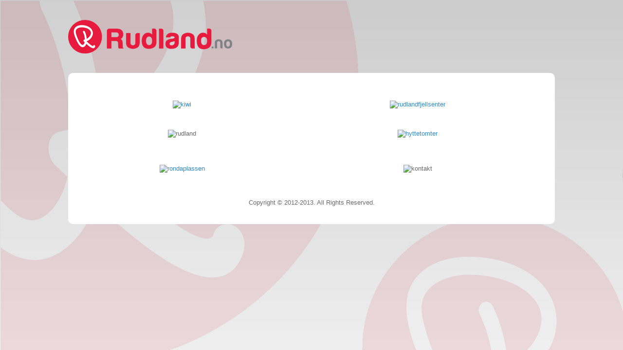

--- FILE ---
content_type: text/html; charset=utf-8
request_url: https://www.rudland.no/
body_size: 1022
content:
<!DOCTYPE html>
<html dir="ltr" lang="nb-no">
<head>
    <base href="https://www.rudland.no/" />
	<meta http-equiv="content-type" content="text/html; charset=utf-8" />
	<meta name="description" content="Rudland og samarbeidene firma: Rudland fjellsenter, KIWI Kvam, Rudland nett. Dagligvarer på nett, direkte til deg. Rondaplassen, Storhytte og små leiligheter i Rondane Kvamsfjellet." />
	<meta name="generator" content="MYOB" />
	<title>Rudland.no</title>
	<link href="/?format=feed&amp;type=rss" rel="alternate" type="application/rss+xml" title="RSS 2.0" />
	<link href="/?format=feed&amp;type=atom" rel="alternate" type="application/atom+xml" title="Atom 1.0" />
	<link href="/templates/rudland/favicon.ico" rel="shortcut icon" type="image/vnd.microsoft.icon" />
	<script type="application/json" class="joomla-script-options new">{"csrf.token":"0beceb4fefafb0f13ab43fd24c9cac13","system.paths":{"root":"","base":""}}</script>
	<script src="/media/system/js/mootools-core.js?8ec54768d71384c709b931bf41beb7c6" type="text/javascript"></script>
	<script src="/media/system/js/core.js?8ec54768d71384c709b931bf41beb7c6" type="text/javascript"></script>
	<script src="/media/system/js/mootools-more.js?8ec54768d71384c709b931bf41beb7c6" type="text/javascript"></script>

    <link rel="stylesheet" href="/templates/system/css/system.css" />
    <link rel="stylesheet" href="/templates/system/css/general.css" />

    <!-- Created by Artisteer v4.0.0.58475 -->
    
    

    <!--[if lt IE 9]><script src="http://html5shiv.googlecode.com/svn/trunk/html5.js"></script><![endif]-->
    <link rel="stylesheet" href="/templates/rudland/css/template.css" media="screen">
    <!--[if lte IE 7]><link rel="stylesheet" href="/templates/rudland/css/template.ie7.css" media="screen" /><![endif]-->


    <script>if ('undefined' != typeof jQuery) document._artxJQueryBackup = jQuery;</script>
    <script src="/templates/rudland/jquery.js"></script>
    <script>jQuery.noConflict();</script>

    <script src="/templates/rudland/script.js"></script>
    <script>if (document._artxJQueryBackup) jQuery = document._artxJQueryBackup;</script>
</head>
<body>

<div id="art-main">
<header class="art-header clearfix">

    <div class="art-shapes">


            </div>


                    
</header>
<div class="art-sheet clearfix">
            <div class="art-layout-wrapper clearfix">
                <div class="art-content-layout">
                    <div class="art-content-layout-row">
                        <div class="art-layout-cell art-content clearfix">
<article class="art-post"><div class="art-postcontent clearfix">

<div class="custom"  >
	<p>&nbsp;</p>
<table style="width: 100%;" border="0">
<tbody>
<tr>
<td align="center" valign="middle"><a href="http://www.kiwikvam.no/"><img src="/images/startside/kiwi.png" alt="kiwi" width="412" height="191" /></a></td>
<td align="center" valign="middle"><a href="/fjellsenter"><img src="/images/startside/rudlandfjellsenter.png" alt="rudlandfjellsenter" width="413" height="191" /></a></td>
</tr>
<tr>
<td align="center" valign="middle"><img style="margin-top: 40px;" src="/images/startside/rudland.png" alt="rudland" /></td>
<td align="center" valign="middle"><a href="https://hyttetomter.rudland.no/"><img style="margin-top: 40px;" src="/images/startside/hyttetomter.png" alt="hyttetomter" width="413" height="182" /></a></td>
</tr>
<tr>
<td align="center" valign="middle">
<p><a title="Rondaplassen" href="http://www.rondaplassen.no/"><img style="margin-top: 40px;" src="/images/startside/rondaplassen.png" alt="rondaplassen" /></a></p>
</td>
<td align="center" valign="middle"><img style="margin-top: 40px;" src="/images/startside/kontakt.png" alt="kontakt" /></td>
</tr>
</tbody>
</table></div>


<div class="custom"  >
	<p style="text-align: center;">&nbsp;</p>
<p style="text-align: center;">Copyright © 2012-2013. All Rights Reserved.</p></div>
</div></article><article class="art-post art-messages"><div class="art-postcontent clearfix"><div id="system-message-container">
	</div>
</div></article><div class="blog-featured"></div>



                        </div>
                    </div>
                </div>
            </div>

<footer class="art-footer clearfix"></footer>

    </div>
</div>



</body>
</html>